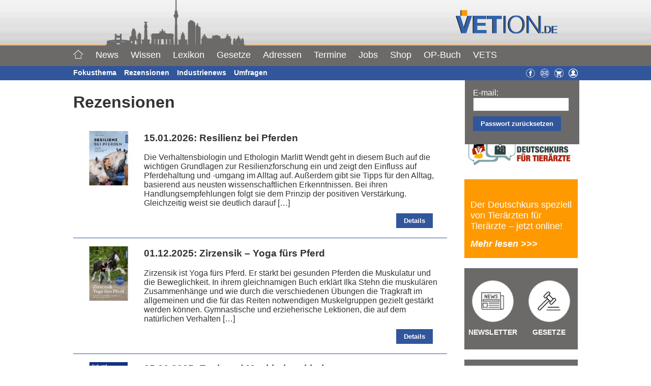

--- FILE ---
content_type: text/html; charset=UTF-8
request_url: https://www.vetion.de/rezensionen/?rcp_action=lostpassword
body_size: 15746
content:
        <!--statische Seiten mit Template Fokusthema-->
          <!DOCTYPE html >
<html xmlns="http://www.w3.org/1999/xhtml" lang="de">
<head>

<meta name="viewport" content="width=device-width, initial-scale=1">
<meta property="fb:pages" content="120521174679669" />
<meta http-equiv="Content-Type" content="text/html; charset=UTF-8" />
<title>
Rezensionen  &#8211;  Vetion.de
</title>

<!--für style.css im Hauptordner-->
<!--<link rel="stylesheet" href="" type="text/css" media="screen" />-->
<link rel="icon" href="https://www.vetion.de/wp-content/themes/agentur/img/vetion.gif" type="image/gif">
<link rel="stylesheet" href="https://www.vetion.de/wp-content/themes/agentur/css/vetion.css" type="text/css" media="screen" />
<link rel="stylesheet" href="https://www.vetion.de/wp-content/themes/agentur/scripts/aos/aos.css" />
<script type="text/javascript" src="https://ajax.googleapis.com/ajax/libs/jquery/3.2.1/jquery.min.js"></script>
<script type="text/javascript" src="https://www.vetion.de/wp-content/themes/agentur/scripts/vetion.js"></script>
<script type="text/javascript" src="https://www.vetion.de/wp-content/themes/agentur/scripts/jquery.sticky.js"></script>
<script type="text/javascript">
$(document).ready(function ($) {
    /*sticky navi*/
	$("#wrapper").sticky({ topSpacing: 0 });
    //$("#login").sticky({ topSpacing: 170 });
});
function show() {
/*now for div=login*/
$('#login').toggle();
}
</script>
<link rel="pingback" href="https://www.vetion.de/xmlrpc.php" />
<meta name='robots' content='max-image-preview:large' />
	<style>img:is([sizes="auto" i], [sizes^="auto," i]) { contain-intrinsic-size: 3000px 1500px }</style>
	<script id="cookieyes" type="text/javascript" src="https://cdn-cookieyes.com/client_data/767b277b63de9955af40bbce/script.js"></script><meta name="dlm-version" content="5.1.6"><script type="text/javascript">
/* <![CDATA[ */
window.koko_analytics = {"url":"https:\/\/www.vetion.de\/koko-analytics-collect.php","site_url":"https:\/\/www.vetion.de","post_id":281,"path":"\/rezensionen\/","method":"cookie","use_cookie":true};
/* ]]> */
</script>
<style id='classic-theme-styles-inline-css' type='text/css'>
/*! This file is auto-generated */
.wp-block-button__link{color:#fff;background-color:#32373c;border-radius:9999px;box-shadow:none;text-decoration:none;padding:calc(.667em + 2px) calc(1.333em + 2px);font-size:1.125em}.wp-block-file__button{background:#32373c;color:#fff;text-decoration:none}
</style>
<style id='qsm-quiz-style-inline-css' type='text/css'>


</style>
<style id='global-styles-inline-css' type='text/css'>
:root{--wp--preset--aspect-ratio--square: 1;--wp--preset--aspect-ratio--4-3: 4/3;--wp--preset--aspect-ratio--3-4: 3/4;--wp--preset--aspect-ratio--3-2: 3/2;--wp--preset--aspect-ratio--2-3: 2/3;--wp--preset--aspect-ratio--16-9: 16/9;--wp--preset--aspect-ratio--9-16: 9/16;--wp--preset--color--black: #000000;--wp--preset--color--cyan-bluish-gray: #abb8c3;--wp--preset--color--white: #ffffff;--wp--preset--color--pale-pink: #f78da7;--wp--preset--color--vivid-red: #cf2e2e;--wp--preset--color--luminous-vivid-orange: #ff6900;--wp--preset--color--luminous-vivid-amber: #fcb900;--wp--preset--color--light-green-cyan: #7bdcb5;--wp--preset--color--vivid-green-cyan: #00d084;--wp--preset--color--pale-cyan-blue: #8ed1fc;--wp--preset--color--vivid-cyan-blue: #0693e3;--wp--preset--color--vivid-purple: #9b51e0;--wp--preset--gradient--vivid-cyan-blue-to-vivid-purple: linear-gradient(135deg,rgba(6,147,227,1) 0%,rgb(155,81,224) 100%);--wp--preset--gradient--light-green-cyan-to-vivid-green-cyan: linear-gradient(135deg,rgb(122,220,180) 0%,rgb(0,208,130) 100%);--wp--preset--gradient--luminous-vivid-amber-to-luminous-vivid-orange: linear-gradient(135deg,rgba(252,185,0,1) 0%,rgba(255,105,0,1) 100%);--wp--preset--gradient--luminous-vivid-orange-to-vivid-red: linear-gradient(135deg,rgba(255,105,0,1) 0%,rgb(207,46,46) 100%);--wp--preset--gradient--very-light-gray-to-cyan-bluish-gray: linear-gradient(135deg,rgb(238,238,238) 0%,rgb(169,184,195) 100%);--wp--preset--gradient--cool-to-warm-spectrum: linear-gradient(135deg,rgb(74,234,220) 0%,rgb(151,120,209) 20%,rgb(207,42,186) 40%,rgb(238,44,130) 60%,rgb(251,105,98) 80%,rgb(254,248,76) 100%);--wp--preset--gradient--blush-light-purple: linear-gradient(135deg,rgb(255,206,236) 0%,rgb(152,150,240) 100%);--wp--preset--gradient--blush-bordeaux: linear-gradient(135deg,rgb(254,205,165) 0%,rgb(254,45,45) 50%,rgb(107,0,62) 100%);--wp--preset--gradient--luminous-dusk: linear-gradient(135deg,rgb(255,203,112) 0%,rgb(199,81,192) 50%,rgb(65,88,208) 100%);--wp--preset--gradient--pale-ocean: linear-gradient(135deg,rgb(255,245,203) 0%,rgb(182,227,212) 50%,rgb(51,167,181) 100%);--wp--preset--gradient--electric-grass: linear-gradient(135deg,rgb(202,248,128) 0%,rgb(113,206,126) 100%);--wp--preset--gradient--midnight: linear-gradient(135deg,rgb(2,3,129) 0%,rgb(40,116,252) 100%);--wp--preset--font-size--small: 13px;--wp--preset--font-size--medium: 20px;--wp--preset--font-size--large: 36px;--wp--preset--font-size--x-large: 42px;--wp--preset--spacing--20: 0.44rem;--wp--preset--spacing--30: 0.67rem;--wp--preset--spacing--40: 1rem;--wp--preset--spacing--50: 1.5rem;--wp--preset--spacing--60: 2.25rem;--wp--preset--spacing--70: 3.38rem;--wp--preset--spacing--80: 5.06rem;--wp--preset--shadow--natural: 6px 6px 9px rgba(0, 0, 0, 0.2);--wp--preset--shadow--deep: 12px 12px 50px rgba(0, 0, 0, 0.4);--wp--preset--shadow--sharp: 6px 6px 0px rgba(0, 0, 0, 0.2);--wp--preset--shadow--outlined: 6px 6px 0px -3px rgba(255, 255, 255, 1), 6px 6px rgba(0, 0, 0, 1);--wp--preset--shadow--crisp: 6px 6px 0px rgba(0, 0, 0, 1);}:where(.is-layout-flex){gap: 0.5em;}:where(.is-layout-grid){gap: 0.5em;}body .is-layout-flex{display: flex;}.is-layout-flex{flex-wrap: wrap;align-items: center;}.is-layout-flex > :is(*, div){margin: 0;}body .is-layout-grid{display: grid;}.is-layout-grid > :is(*, div){margin: 0;}:where(.wp-block-columns.is-layout-flex){gap: 2em;}:where(.wp-block-columns.is-layout-grid){gap: 2em;}:where(.wp-block-post-template.is-layout-flex){gap: 1.25em;}:where(.wp-block-post-template.is-layout-grid){gap: 1.25em;}.has-black-color{color: var(--wp--preset--color--black) !important;}.has-cyan-bluish-gray-color{color: var(--wp--preset--color--cyan-bluish-gray) !important;}.has-white-color{color: var(--wp--preset--color--white) !important;}.has-pale-pink-color{color: var(--wp--preset--color--pale-pink) !important;}.has-vivid-red-color{color: var(--wp--preset--color--vivid-red) !important;}.has-luminous-vivid-orange-color{color: var(--wp--preset--color--luminous-vivid-orange) !important;}.has-luminous-vivid-amber-color{color: var(--wp--preset--color--luminous-vivid-amber) !important;}.has-light-green-cyan-color{color: var(--wp--preset--color--light-green-cyan) !important;}.has-vivid-green-cyan-color{color: var(--wp--preset--color--vivid-green-cyan) !important;}.has-pale-cyan-blue-color{color: var(--wp--preset--color--pale-cyan-blue) !important;}.has-vivid-cyan-blue-color{color: var(--wp--preset--color--vivid-cyan-blue) !important;}.has-vivid-purple-color{color: var(--wp--preset--color--vivid-purple) !important;}.has-black-background-color{background-color: var(--wp--preset--color--black) !important;}.has-cyan-bluish-gray-background-color{background-color: var(--wp--preset--color--cyan-bluish-gray) !important;}.has-white-background-color{background-color: var(--wp--preset--color--white) !important;}.has-pale-pink-background-color{background-color: var(--wp--preset--color--pale-pink) !important;}.has-vivid-red-background-color{background-color: var(--wp--preset--color--vivid-red) !important;}.has-luminous-vivid-orange-background-color{background-color: var(--wp--preset--color--luminous-vivid-orange) !important;}.has-luminous-vivid-amber-background-color{background-color: var(--wp--preset--color--luminous-vivid-amber) !important;}.has-light-green-cyan-background-color{background-color: var(--wp--preset--color--light-green-cyan) !important;}.has-vivid-green-cyan-background-color{background-color: var(--wp--preset--color--vivid-green-cyan) !important;}.has-pale-cyan-blue-background-color{background-color: var(--wp--preset--color--pale-cyan-blue) !important;}.has-vivid-cyan-blue-background-color{background-color: var(--wp--preset--color--vivid-cyan-blue) !important;}.has-vivid-purple-background-color{background-color: var(--wp--preset--color--vivid-purple) !important;}.has-black-border-color{border-color: var(--wp--preset--color--black) !important;}.has-cyan-bluish-gray-border-color{border-color: var(--wp--preset--color--cyan-bluish-gray) !important;}.has-white-border-color{border-color: var(--wp--preset--color--white) !important;}.has-pale-pink-border-color{border-color: var(--wp--preset--color--pale-pink) !important;}.has-vivid-red-border-color{border-color: var(--wp--preset--color--vivid-red) !important;}.has-luminous-vivid-orange-border-color{border-color: var(--wp--preset--color--luminous-vivid-orange) !important;}.has-luminous-vivid-amber-border-color{border-color: var(--wp--preset--color--luminous-vivid-amber) !important;}.has-light-green-cyan-border-color{border-color: var(--wp--preset--color--light-green-cyan) !important;}.has-vivid-green-cyan-border-color{border-color: var(--wp--preset--color--vivid-green-cyan) !important;}.has-pale-cyan-blue-border-color{border-color: var(--wp--preset--color--pale-cyan-blue) !important;}.has-vivid-cyan-blue-border-color{border-color: var(--wp--preset--color--vivid-cyan-blue) !important;}.has-vivid-purple-border-color{border-color: var(--wp--preset--color--vivid-purple) !important;}.has-vivid-cyan-blue-to-vivid-purple-gradient-background{background: var(--wp--preset--gradient--vivid-cyan-blue-to-vivid-purple) !important;}.has-light-green-cyan-to-vivid-green-cyan-gradient-background{background: var(--wp--preset--gradient--light-green-cyan-to-vivid-green-cyan) !important;}.has-luminous-vivid-amber-to-luminous-vivid-orange-gradient-background{background: var(--wp--preset--gradient--luminous-vivid-amber-to-luminous-vivid-orange) !important;}.has-luminous-vivid-orange-to-vivid-red-gradient-background{background: var(--wp--preset--gradient--luminous-vivid-orange-to-vivid-red) !important;}.has-very-light-gray-to-cyan-bluish-gray-gradient-background{background: var(--wp--preset--gradient--very-light-gray-to-cyan-bluish-gray) !important;}.has-cool-to-warm-spectrum-gradient-background{background: var(--wp--preset--gradient--cool-to-warm-spectrum) !important;}.has-blush-light-purple-gradient-background{background: var(--wp--preset--gradient--blush-light-purple) !important;}.has-blush-bordeaux-gradient-background{background: var(--wp--preset--gradient--blush-bordeaux) !important;}.has-luminous-dusk-gradient-background{background: var(--wp--preset--gradient--luminous-dusk) !important;}.has-pale-ocean-gradient-background{background: var(--wp--preset--gradient--pale-ocean) !important;}.has-electric-grass-gradient-background{background: var(--wp--preset--gradient--electric-grass) !important;}.has-midnight-gradient-background{background: var(--wp--preset--gradient--midnight) !important;}.has-small-font-size{font-size: var(--wp--preset--font-size--small) !important;}.has-medium-font-size{font-size: var(--wp--preset--font-size--medium) !important;}.has-large-font-size{font-size: var(--wp--preset--font-size--large) !important;}.has-x-large-font-size{font-size: var(--wp--preset--font-size--x-large) !important;}
:where(.wp-block-post-template.is-layout-flex){gap: 1.25em;}:where(.wp-block-post-template.is-layout-grid){gap: 1.25em;}
:where(.wp-block-columns.is-layout-flex){gap: 2em;}:where(.wp-block-columns.is-layout-grid){gap: 2em;}
:root :where(.wp-block-pullquote){font-size: 1.5em;line-height: 1.6;}
</style>
<style id='woocommerce-inline-inline-css' type='text/css'>
.woocommerce form .form-row .required { visibility: visible; }
</style>
<link rel='stylesheet' id='wpo_min-header-0-css' href='https://www.vetion.de/wp-content/cache/wpo-minify/1768407033/assets/wpo-minify-header-2d0c9672.min.css' type='text/css' media='all' />
<link rel='stylesheet' id='wpo_min-header-1-css' href='https://www.vetion.de/wp-content/cache/wpo-minify/1768407033/assets/wpo-minify-header-eecf1418.min.css' type='text/css' media='only screen and (max-width: 768px)' />
<link rel='stylesheet' id='wpo_min-header-2-css' href='https://www.vetion.de/wp-content/cache/wpo-minify/1768407033/assets/wpo-minify-header-4165930d.min.css' type='text/css' media='all' />
<script type="text/javascript" src="https://www.vetion.de/wp-includes/js/jquery/jquery.min.js" id="jquery-core-js"></script>
<script type="text/javascript" src="https://www.vetion.de/wp-includes/js/jquery/jquery-migrate.min.js" id="jquery-migrate-js"></script>
<script type="text/javascript" src="https://www.vetion.de/wp-includes/js/jquery/ui/core.min.js" id="jquery-ui-core-js"></script>
<script type="text/javascript" src="https://www.vetion.de/wp-includes/js/jquery/ui/mouse.min.js" id="jquery-ui-mouse-js"></script>
<script type="text/javascript" src="https://www.vetion.de/wp-includes/js/jquery/ui/sortable.min.js" id="jquery-ui-sortable-js"></script>
<script type="text/javascript" src="https://www.vetion.de/wp-includes/js/jquery/ui/datepicker.min.js" id="jquery-ui-datepicker-js"></script>
<script type="text/javascript" id="jquery-ui-datepicker-js-after">
/* <![CDATA[ */
jQuery(function(jQuery){jQuery.datepicker.setDefaults({"closeText":"Schlie\u00dfen","currentText":"Heute","monthNames":["Januar","Februar","M\u00e4rz","April","Mai","Juni","Juli","August","September","Oktober","November","Dezember"],"monthNamesShort":["Jan.","Feb.","M\u00e4rz","Apr.","Mai","Juni","Juli","Aug.","Sep.","Okt.","Nov.","Dez."],"nextText":"Weiter","prevText":"Zur\u00fcck","dayNames":["Sonntag","Montag","Dienstag","Mittwoch","Donnerstag","Freitag","Samstag"],"dayNamesShort":["So.","Mo.","Di.","Mi.","Do.","Fr.","Sa."],"dayNamesMin":["S","M","D","M","D","F","S"],"dateFormat":"d. MM yy","firstDay":1,"isRTL":false});});
/* ]]> */
</script>
<script type="text/javascript" src="https://www.vetion.de/wp-includes/js/jquery/ui/resizable.min.js" id="jquery-ui-resizable-js"></script>
<script type="text/javascript" src="https://www.vetion.de/wp-includes/js/jquery/ui/draggable.min.js" id="jquery-ui-draggable-js"></script>
<script type="text/javascript" src="https://www.vetion.de/wp-includes/js/jquery/ui/controlgroup.min.js" id="jquery-ui-controlgroup-js"></script>
<script type="text/javascript" src="https://www.vetion.de/wp-includes/js/jquery/ui/checkboxradio.min.js" id="jquery-ui-checkboxradio-js"></script>
<script type="text/javascript" src="https://www.vetion.de/wp-includes/js/jquery/ui/button.min.js" id="jquery-ui-button-js"></script>
<script type="text/javascript" src="https://www.vetion.de/wp-includes/js/jquery/ui/dialog.min.js" id="jquery-ui-dialog-js"></script>
<script type="text/javascript" id="events-manager-js-extra">
/* <![CDATA[ */
var EM = {"ajaxurl":"https:\/\/www.vetion.de\/wp-admin\/admin-ajax.php","locationajaxurl":"https:\/\/www.vetion.de\/wp-admin\/admin-ajax.php?action=locations_search","firstDay":"1","locale":"de","dateFormat":"yy-mm-dd","ui_css":"https:\/\/www.vetion.de\/wp-content\/plugins\/events-manager\/includes\/css\/jquery-ui\/build.min.css","show24hours":"1","is_ssl":"1","autocomplete_limit":"10","calendar":{"breakpoints":{"small":560,"medium":908,"large":false},"month_format":"M Y"},"phone":"","datepicker":{"format":"Y-m-d","locale":"de"},"search":{"breakpoints":{"small":650,"medium":850,"full":false}},"url":"https:\/\/www.vetion.de\/wp-content\/plugins\/events-manager","assets":{"input.em-uploader":{"js":{"em-uploader":{"url":"https:\/\/www.vetion.de\/wp-content\/plugins\/events-manager\/includes\/js\/em-uploader.js?v=7.2.3.1","event":"em_uploader_ready"}}},".em-event-editor":{"js":{"event-editor":{"url":"https:\/\/www.vetion.de\/wp-content\/plugins\/events-manager\/includes\/js\/events-manager-event-editor.js?v=7.2.3.1","event":"em_event_editor_ready"}},"css":{"event-editor":"https:\/\/www.vetion.de\/wp-content\/plugins\/events-manager\/includes\/css\/events-manager-event-editor.min.css?v=7.2.3.1"}},".em-recurrence-sets, .em-timezone":{"js":{"luxon":{"url":"luxon\/luxon.js?v=7.2.3.1","event":"em_luxon_ready"}}},".em-booking-form, #em-booking-form, .em-booking-recurring, .em-event-booking-form":{"js":{"em-bookings":{"url":"https:\/\/www.vetion.de\/wp-content\/plugins\/events-manager\/includes\/js\/bookingsform.js?v=7.2.3.1","event":"em_booking_form_js_loaded"}}},"#em-opt-archetypes":{"js":{"archetypes":"https:\/\/www.vetion.de\/wp-content\/plugins\/events-manager\/includes\/js\/admin-archetype-editor.js?v=7.2.3.1","archetypes_ms":"https:\/\/www.vetion.de\/wp-content\/plugins\/events-manager\/includes\/js\/admin-archetypes.js?v=7.2.3.1","qs":"qs\/qs.js?v=7.2.3.1"}}},"cached":"1","bookingInProgress":"Bitte warte, w\u00e4hrend die Buchung abgeschickt wird.","tickets_save":"Ticket speichern","bookingajaxurl":"https:\/\/www.vetion.de\/wp-admin\/admin-ajax.php","bookings_export_save":"Buchungen exportieren","bookings_settings_save":"Einstellungen speichern","booking_delete":"Bist du dir sicher, dass du es l\u00f6schen m\u00f6chtest?","booking_offset":"30","bookings":{"submit_button":{"text":{"default":"Buchung abschicken","free":"Buchung abschicken","payment":"Buchung abschicken - %s","processing":"Verarbeitung \u2026"}},"update_listener":""},"bb_full":"Ausverkauft","bb_book":"Jetzt buchen","bb_booking":"Buche ...","bb_booked":"Buchung Abgesendet","bb_error":"Buchung Fehler. Nochmal versuchen?","bb_cancel":"Stornieren","bb_canceling":"Stornieren ...","bb_cancelled":"Abgesagt","bb_cancel_error":"Stornierung Fehler. Nochmal versuchen?","txt_search":"Suche","txt_searching":"Suche...","txt_loading":"Wird geladen\u00a0\u2026","event_detach_warning":"Bist du sicher, dass du diese sich wiederholende Veranstaltung herausl\u00f6sen willst? Wenn du dies tun, verlierst du alle Buchungsinformationen und die alten wiederkehrenden Veranstaltung werden gel\u00f6scht.","delete_recurrence_warning":"Bist du sicher, dass du alle Wiederholungen dieser Veranstaltung l\u00f6schen willst? Alle Veranstaltungen werden in den Papierkorb verschoben.","disable_bookings_warning":"Bist du sicher, dass du Buchungen deaktivieren willst? Wenn du das tust und speicherst, wirst du alle bisherigen Buchungen verlieren. Wenn du nur weitere Buchungen verhindern willst, reduziere die Anzahl der verf\u00fcgbaren Pl\u00e4tze auf die Anzahl der bisherigen Buchungen.","booking_warning_cancel":"Bist du sicher, dass du deine Buchung stornieren willst?"};
/* ]]> */
</script>
<script type="text/javascript" src="https://www.vetion.de/wp-content/plugins/events-manager/includes/js/events-manager.js" id="events-manager-js"></script>
<script type="text/javascript" src="https://www.vetion.de/wp-content/plugins/events-manager/includes/external/flatpickr/l10n/de.js" id="em-flatpickr-localization-js"></script>
<script type="text/javascript" id="track-the-click-js-extra">
/* <![CDATA[ */
var ajax_var = {"nonce":"c5cb7239e2"};
var ttc_data = {"proBeacon":""};
/* ]]> */
</script>
<script type="text/javascript" src="https://www.vetion.de/wp-content/plugins/track-the-click/public/js/track-the-click-public.js" id="track-the-click-js" data-noptimize="true" data-no-optimize="1"></script>
<script type="text/javascript" id="track-the-click-js-after" data-noptimize="true" data-no-optimize="1">
/* <![CDATA[ */
function getHomeURL() {return "https://www.vetion.de";}
function getPostID() {return 281;}
function showClickCounts() {return false;}
/* ]]> */
</script>
<script type="text/javascript" src="https://www.vetion.de/wp-content/plugins/wonderplugin-slider/engine/wonderpluginsliderskins.js" id="wonderplugin-slider-skins-script-js"></script>
<script type="text/javascript" src="https://www.vetion.de/wp-content/plugins/wonderplugin-slider/engine/wonderpluginslider.js" id="wonderplugin-slider-script-js"></script>
<script type="text/javascript" src="https://www.vetion.de/wp-content/plugins/woocommerce/assets/js/jquery-blockui/jquery.blockUI.min.js" id="wc-jquery-blockui-js" defer="defer" data-wp-strategy="defer"></script>
<script type="text/javascript" id="wc-add-to-cart-js-extra">
/* <![CDATA[ */
var wc_add_to_cart_params = {"ajax_url":"\/wp-admin\/admin-ajax.php","wc_ajax_url":"\/?wc-ajax=%%endpoint%%","i18n_view_cart":"Warenkorb anzeigen","cart_url":"https:\/\/www.vetion.de\/warenkorb\/","is_cart":"","cart_redirect_after_add":"no"};
/* ]]> */
</script>
<script type="text/javascript" src="https://www.vetion.de/wp-content/plugins/woocommerce/assets/js/frontend/add-to-cart.min.js" id="wc-add-to-cart-js" defer="defer" data-wp-strategy="defer"></script>
<script type="text/javascript" src="https://www.vetion.de/wp-content/plugins/woocommerce/assets/js/js-cookie/js.cookie.min.js" id="wc-js-cookie-js" defer="defer" data-wp-strategy="defer"></script>
<script type="text/javascript" id="woocommerce-js-extra">
/* <![CDATA[ */
var woocommerce_params = {"ajax_url":"\/wp-admin\/admin-ajax.php","wc_ajax_url":"\/?wc-ajax=%%endpoint%%","i18n_password_show":"Passwort anzeigen","i18n_password_hide":"Passwort ausblenden"};
/* ]]> */
</script>
<script type="text/javascript" src="https://www.vetion.de/wp-content/plugins/woocommerce/assets/js/frontend/woocommerce.min.js" id="woocommerce-js" defer="defer" data-wp-strategy="defer"></script>
<script type="text/javascript" id="search-filter-plugin-build-js-extra">
/* <![CDATA[ */
var SF_LDATA = {"ajax_url":"https:\/\/www.vetion.de\/wp-admin\/admin-ajax.php","home_url":"https:\/\/www.vetion.de\/","extensions":[]};
/* ]]> */
</script>
<script type="text/javascript" src="https://www.vetion.de/wp-content/plugins/search-filter-pro/public/assets/js/search-filter-build.min.js" id="search-filter-plugin-build-js"></script>
<script type="text/javascript" src="https://www.vetion.de/wp-content/plugins/search-filter-pro/public/assets/js/chosen.jquery.min.js" id="search-filter-plugin-chosen-js"></script>
<script type="text/javascript" id="foobox-free-min-js-before">
/* <![CDATA[ */
/* Run FooBox FREE (v2.7.35) */
var FOOBOX = window.FOOBOX = {
	ready: true,
	disableOthers: false,
	o: {wordpress: { enabled: true }, countMessage:'image %index of %total', captions: { dataTitle: ["captionTitle","title"], dataDesc: ["captionDesc","description"] }, rel: '', excludes:'.fbx-link,.nofoobox,.nolightbox,a[href*="pinterest.com/pin/create/button/"]', affiliate : { enabled: false }},
	selectors: [
		".foogallery-container.foogallery-lightbox-foobox", ".foogallery-container.foogallery-lightbox-foobox-free", ".gallery", ".wp-block-gallery", ".wp-caption", ".wp-block-image", "a:has(img[class*=wp-image-])", ".foobox"
	],
	pre: function( $ ){
		// Custom JavaScript (Pre)
		
	},
	post: function( $ ){
		// Custom JavaScript (Post)
		
		// Custom Captions Code
		
	},
	custom: function( $ ){
		// Custom Extra JS
		
	}
};
/* ]]> */
</script>
<script type="text/javascript" src="https://www.vetion.de/wp-content/plugins/foobox-image-lightbox/free/js/foobox.free.min.js" id="foobox-free-min-js"></script>
<script type="text/javascript" src="https://www.vetion.de/wp-content/plugins/timed-content/js/timed-content.js" id="timed-content_js-js"></script>
<link rel="https://api.w.org/" href="https://www.vetion.de/wp-json/" /><link rel="alternate" title="JSON" type="application/json" href="https://www.vetion.de/wp-json/wp/v2/pages/281" /><link rel="EditURI" type="application/rsd+xml" title="RSD" href="https://www.vetion.de/xmlrpc.php?rsd" />
<meta name="generator" content="WordPress 6.8.3" />
<meta name="generator" content="WooCommerce 10.4.3" />
<link rel='shortlink' href='https://www.vetion.de/?p=281' />
<link rel="alternate" title="oEmbed (JSON)" type="application/json+oembed" href="https://www.vetion.de/wp-json/oembed/1.0/embed?url=https%3A%2F%2Fwww.vetion.de%2Frezensionen%2F" />
<link rel="alternate" title="oEmbed (XML)" type="text/xml+oembed" href="https://www.vetion.de/wp-json/oembed/1.0/embed?url=https%3A%2F%2Fwww.vetion.de%2Frezensionen%2F&#038;format=xml" />

<!-- This site is using AdRotate v5.17.2 to display their advertisements - https://ajdg.solutions/ -->
<!-- AdRotate CSS -->
<style type="text/css" media="screen">
	.g { margin:0px; padding:0px; overflow:hidden; line-height:1; zoom:1; }
	.g img { height:auto; }
	.g-col { position:relative; float:left; }
	.g-col:first-child { margin-left: 0; }
	.g-col:last-child { margin-right: 0; }
	.g-1 { margin:0px;  width:100%; max-width:730px; height:100%; max-height:92px; }
	.g-2 { margin:0px;  width:100%; max-width:162px; height:100%; max-height:602px; }
	@media only screen and (max-width: 480px) {
		.g-col, .g-dyn, .g-single { width:100%; margin-left:0; margin-right:0; }
	}
</style>
<!-- /AdRotate CSS -->

	<noscript><style>.woocommerce-product-gallery{ opacity: 1 !important; }</style></noscript>
	
<!-- Global site tag (gtag.js) - Google Analytics -->
<script async src="https://www.googletagmanager.com/gtag/js?id=UA-20841443-1"></script>
<script>
  window.dataLayer = window.dataLayer || [];
  function gtag(){dataLayer.push(arguments);}
  gtag('js', new Date());

  gtag('config', 'UA-20841443-1', { 'anonymize_ip': true });
</script>
</head>
<body>
<!--Scrollbutton-->
<button onclick="topFunction()" id="scrollBtn" title="Go to top"><img src="https://www.vetion.de/wp-content/themes/agentur/img/arrow-up-white.svg" style="width: 20px;height:20px;" alt=""></button>
<!--Headerbild-->
<div id="wrapper" class="z99">
<div class="clearfix" id="header_img_wrapper" style="height: 90px;">
	<div class="sl_header_innen">
  		<div id="header_img"><img id="header_stadt" src="https://www.vetion.de/wp-content/themes/agentur/img/header_stadt.png" style="height: 90px;"></div>
   		<div id="sl_header">
    		<div id="sl_header-logo" style="width: 240px; top: 20px;">
				<a href="/"><img src="https://www.vetion.de/wp-content/themes/agentur/img/logo_vetion.png" class="header-image" alt="Vetion.de"> </a>
   			</div>
   		</div>
	</div>
</div>


<!--Menü mobil-->
<div id="mobil-hauptnavigation-wrapper">
<div id="menu2r" class="mobil-symbole">
<ul><li><a href="https://www.facebook.com/Vetion" target="_blank" title="Facebook"><img src="https://www.daten.vetion.de/images/gesamt/facebook.png" width="18" height="18" alt="Facebook"></a></li><li><a href="/kontakt/" title="Kontakt"><img src="https://www.daten.vetion.de/images/gesamt/kontakt.png" width="18" height="18" alt="Kontakt"></a></li><li><img class="pointer" src="https://www.vetion.de/wp-content/themes/agentur/img/menu_user.png" width="18" height="18" alt="User" onclick="show()"></a></li></ul>
</div>
<div id="mobil-hauptnavigation-button" onclick="$('#mobil-hauptnavigation').toggle();">Menü ≡</div>
<nav class="hide" role="navigation" id="mobil-hauptnavigation">
<ul id="menu-menue-mobil" class="menu"><li id="menu-item-297" class="menu-item menu-item-type-custom menu-item-object-custom menu-item-297"><a href="/">Home</a></li>
<li id="menu-item-300" class="menu-item menu-item-type-custom menu-item-object-custom menu-item-has-children menu-item-300"><a href="/news/">News +</a>
<ul class="sub-menu">
	<li id="menu-item-299" class="menu-item menu-item-type-post_type menu-item-object-page menu-item-299"><a href="https://www.vetion.de/news/">News</a></li>
	<li id="menu-item-295" class="menu-item menu-item-type-post_type menu-item-object-page menu-item-295"><a href="https://www.vetion.de/inside-news/">Rückblicke</a></li>
</ul>
</li>
<li id="menu-item-298" class="menu-item menu-item-type-custom menu-item-object-custom current-menu-ancestor current-menu-parent menu-item-has-children menu-item-298"><a href="/fokusthema/">Wissen +</a>
<ul class="sub-menu">
	<li id="menu-item-294" class="menu-item menu-item-type-post_type menu-item-object-page menu-item-294"><a href="https://www.vetion.de/fokusthema/">Fokusthema</a></li>
	<li id="menu-item-292" class="menu-item menu-item-type-post_type menu-item-object-page current-menu-item page_item page-item-281 current_page_item menu-item-292"><a href="https://www.vetion.de/rezensionen/" aria-current="page">Rezensionen</a></li>
	<li id="menu-item-641" class="menu-item menu-item-type-post_type menu-item-object-page menu-item-641"><a href="https://www.vetion.de/umfrage/">Umfragen</a></li>
</ul>
</li>
<li id="menu-item-642" class="menu-item menu-item-type-post_type menu-item-object-page menu-item-642"><a href="https://www.vetion.de/lexikon/">Lexikon</a></li>
<li id="menu-item-40326" class="menu-item menu-item-type-post_type menu-item-object-page menu-item-40326"><a href="https://www.vetion.de/gesetze-2023/">Gesetze</a></li>
<li id="menu-item-40327" class="menu-item menu-item-type-post_type menu-item-object-page menu-item-40327"><a href="https://www.vetion.de/adressen/">Adressen</a></li>
<li id="menu-item-645" class="menu-item menu-item-type-post_type menu-item-object-page menu-item-has-children menu-item-645"><a href="https://www.vetion.de/termine/">Termine +</a>
<ul class="sub-menu">
	<li id="menu-item-6222" class="menu-item menu-item-type-post_type menu-item-object-page menu-item-6222"><a href="https://www.vetion.de/termine/online-fortbildungen/">Online-Fortbildungen</a></li>
	<li id="menu-item-646" class="menu-item menu-item-type-post_type menu-item-object-page menu-item-646"><a href="https://www.vetion.de/termine/">Termine</a></li>
	<li id="menu-item-647" class="menu-item menu-item-type-post_type menu-item-object-page menu-item-647"><a href="https://www.vetion.de/termine/termin-eintragen/">Termin eintragen</a></li>
	<li id="menu-item-648" class="menu-item menu-item-type-custom menu-item-object-custom menu-item-648"><a target="_blank" href="/wp-content/uploads/downloads/Mediadaten_Pakete_Vetion-2019.pdf">Preise</a></li>
</ul>
</li>
<li id="menu-item-649" class="menu-item menu-item-type-post_type menu-item-object-page menu-item-has-children menu-item-649"><a href="https://www.vetion.de/jobs/">Jobs</a>
<ul class="sub-menu">
	<li id="menu-item-650" class="menu-item menu-item-type-post_type menu-item-object-page menu-item-650"><a href="https://www.vetion.de/jobs/">Angebote</a></li>
	<li id="menu-item-651" class="menu-item menu-item-type-custom menu-item-object-custom menu-item-651"><a href="/jobs/?s_id=g&#038;rubrik=0102">Gesuche</a></li>
	<li id="menu-item-652" class="menu-item menu-item-type-post_type menu-item-object-page menu-item-652"><a href="https://www.vetion.de/jobs/anzeigen-aufgeben/">Anzeigen aufgeben</a></li>
	<li id="menu-item-653" class="menu-item menu-item-type-custom menu-item-object-custom menu-item-653"><a target="_blank" href="https://www.daten.vetion.de/jobs/mailabo.cfm">Anzeigenabo</a></li>
</ul>
</li>
<li id="menu-item-40329" class="menu-item menu-item-type-post_type menu-item-object-page menu-item-40329"><a href="https://www.vetion.de/shop/">Shop</a></li>
<li id="menu-item-655" class="menu-item menu-item-type-post_type menu-item-object-page menu-item-has-children menu-item-655"><a href="https://www.vetion.de/vets/">VETS +</a>
<ul class="sub-menu">
	<li id="menu-item-293" class="menu-item menu-item-type-post_type menu-item-object-page menu-item-293"><a href="https://www.vetion.de/industrienews/">Industrienews</a></li>
	<li id="menu-item-937" class="menu-item menu-item-type-post_type menu-item-object-page menu-item-937"><a href="https://www.vetion.de/vets/schon-gehoert/">Schon gehört?</a></li>
	<li id="menu-item-4879" class="menu-item menu-item-type-post_type menu-item-object-page menu-item-4879"><a href="https://www.vetion.de/vets/berufsrelevantes/">Berufsrelevantes</a></li>
	<li id="menu-item-2421" class="menu-item menu-item-type-post_type menu-item-object-page menu-item-2421"><a href="https://www.vetion.de/vets/op-buch1/">OP-Buch</a></li>
	<li id="menu-item-40330" class="menu-item menu-item-type-post_type menu-item-object-page menu-item-40330"><a href="https://www.vetion.de/vets/weggefaehrten/">Weggefährten</a></li>
</ul>
</li>
</ul></nav>
</div>
<!--Menü normal-->
<div id="hauptnavigation-wrapper">
<nav role="navigation" id="hauptnavigation">
<div class="container clearfix">
<ul id="menu-hauptmenue" class="menu"><li id="menu-item-38688" class="menu-item menu-item-type-custom menu-item-object-custom menu-item-38688"><a href="/"><img src="/wp-content/themes/agentur/img/home.png"></a></li>
<li id="menu-item-38677" class="menu-item menu-item-type-post_type menu-item-object-page menu-item-38677"><a href="https://www.vetion.de/news/">News</a></li>
<li id="menu-item-38679" class="menu-item menu-item-type-post_type menu-item-object-page menu-item-38679"><a href="https://www.vetion.de/fokusthema/">Wissen</a></li>
<li id="menu-item-38680" class="menu-item menu-item-type-post_type menu-item-object-page menu-item-38680"><a href="https://www.vetion.de/lexikon/">Lexikon</a></li>
<li id="menu-item-40325" class="menu-item menu-item-type-post_type menu-item-object-page menu-item-40325"><a href="https://www.vetion.de/gesetze-2023/">Gesetze</a></li>
<li id="menu-item-39409" class="menu-item menu-item-type-post_type menu-item-object-page menu-item-39409"><a href="https://www.vetion.de/adressen/">Adressen</a></li>
<li id="menu-item-38683" class="menu-item menu-item-type-custom menu-item-object-custom menu-item-38683"><a href="https://www.vetion.de/termine/online-fortbildungen/">Termine</a></li>
<li id="menu-item-38684" class="menu-item menu-item-type-post_type menu-item-object-page menu-item-38684"><a href="https://www.vetion.de/jobs/">Jobs</a></li>
<li id="menu-item-38685" class="menu-item menu-item-type-post_type menu-item-object-page menu-item-38685"><a href="https://www.vetion.de/shop/">Shop</a></li>
<li id="menu-item-38686" class="menu-item menu-item-type-post_type menu-item-object-page menu-item-38686"><a href="https://www.vetion.de/vets/op-buch1/">OP-Buch</a></li>
<li id="menu-item-38687" class="menu-item menu-item-type-post_type menu-item-object-page menu-item-38687"><a href="https://www.vetion.de/vets/">VETS</a></li>
</ul></div>
</nav>
</div>
<!--Untermenü-->
<div class="sl_color_blue" id="navitop1a"><div id="blaumenue-wrapper" class="sl_color_blue"><div id="wrap-margin" style="overflow: unset;"><div class="clearfix"><div id="navitopM2"><div class="container p16"><div><div id="menu2" class="z99 relative">
 

<div class="menueblau">
<ul id="menu-menue-wissen" class="menu"><li id="menu-item-288" class="menu-item menu-item-type-post_type menu-item-object-page menu-item-288"><a href="https://www.vetion.de/fokusthema/">Fokusthema</a></li>
<li id="menu-item-286" class="menu-item menu-item-type-post_type menu-item-object-page current-menu-item page_item page-item-281 current_page_item menu-item-286"><a href="https://www.vetion.de/rezensionen/" aria-current="page">Rezensionen</a></li>
<li id="menu-item-287" class="menu-item menu-item-type-post_type menu-item-object-page menu-item-287"><a href="https://www.vetion.de/industrienews/">Industrienews</a></li>
<li id="menu-item-468" class="menu-item menu-item-type-post_type menu-item-object-page menu-item-468"><a href="https://www.vetion.de/umfrage/">Umfragen</a></li>
</ul></div>


      
        
<div id="menu2r">
<ul><li><a href="https://www.facebook.com/Vetion" target="_blank" title="Facebook"><img src="/wp-content/uploads/facebook.png" width="18" height="18" alt="Facebook"></a></li><li><a href="/kontakt/" title="Kontakt"><img src="/wp-content/uploads/kontakt.png" width="18" height="18" alt="Kontakt"></a></li><li><a href="/warenkorb/" title="Warenkorb"><img src="/wp-content/uploads/warenkorb.png" width="18" height="18" alt="Kontakt"></a></li><li><img class="pointer" src="https://www.vetion.de/wp-content/themes/agentur/img/menu_user.png" width="18" height="18" alt="User" onclick="show()"></a></li></ul>
</div></div></div></div></div></div></div></div></div>


<div id="login" class="z199">

    
    <form id="rcp_lostpassword_form" class="rcp_form" method="POST" action="/rezensionen/?rcp_action=lostpassword">

        
        <fieldset class="rcp_lostpassword_data">
            <p>
                <label for="rcp_user_login">E-mail:</label>
                <input name="rcp_user_login" id="rcp_user_login" class="required" type="text"/>
            </p>
                        <p>
                <input type="hidden" name="rcp_action" value="lostpassword"/>
                <input type="hidden" name="rcp_redirect" value="https://www.vetion.de/rezensionen/"/>
                <input type="hidden" name="rcp_lostpassword_nonce" value="bc2e304e11"/>
                <input id="rcp_lostpassword_submit" class="rcp-button" type="submit" value="Passwort zurücksetzen"/>
            </p>
                    </fieldset>

        
    </form>
</div>




<!--Menü-->
<!--Menü2 nur auf Seite ACF Blocks-->
<!--Menü2-->
</div>



<script>
$( ".menu-item-has-children > a:first-child" ).click(function() {
  console.log("jjj");
  //$(this).children().hide();
  //jQuery(this).children(".sub-menu").hide();
  //$(this).find('.sub-menu').hide();
 // $(this).find('ul.sub-menu').hide();
  $(this).next().toggle();
  //$(this).hide();
  //temp.hide();
  return false;
});
</script>
<script type="text/javascript">
function winopen(i){
	window.open([i], 'New','width=800,height=700,toolbar=no,titelbar=no,menubar=no,locationbar=no,directories=no,status=no,resizable=yes,scrollbars=yes,copyhistory=no')
}
$(document).ready(function ($) {
   
    /*sticky navi*/
    Wheight = $('#wrapper').height();
	$("#fokusnavi").sticky({ topSpacing: Wheight });

});
</script>
<div id="inhalt">
	<div class="container clearfix">
                	
       		<div class="col100 p16"><h1>Rezensionen</h1></div>
       		<div class="col75 left" id="linke_seite">
            	
        		<div class="col100 p16">
        			<div class="entry">
        				<style>
.vets-news-wrapper img {height:auto;}
</style>
<div class="vets-news-wrapper"><div class="col100 clearfix borderbot"><div class="col20 p16" style="margin-top:16px;"><a href="https://www.vetion.de/resilienz-bei-pferden/" title="Resilienz bei Pferden"><img width="150" height="150" src="https://www.vetion.de/wp-content/uploads/2026-01-pferd-resilienz-k-150x150.webp" class="lcp_thumbnail wp-post-image" alt="Resilienz bei Pferden" srcset="https://www.vetion.de/wp-content/uploads/2026-01-pferd-resilienz-k-150x150.webp 150w, https://www.vetion.de/wp-content/uploads/2026-01-pferd-resilienz-k-300x300.webp 300w, https://www.vetion.de/wp-content/uploads/2026-01-pferd-resilienz-k-100x100.webp 100w, https://www.vetion.de/wp-content/uploads/2026-01-pferd-resilienz-k.webp 600w" sizes="(max-width: 150px) 100vw, 150px" /></a></div><div class="col80 "><h3>15.01.2026: <span class="lcp_post">Resilienz bei Pferden</span></h3><p">Die Verhaltensbiologin und Ethologin Marlitt Wendt geht in diesem Buch auf die wichtigen Grundlagen zur Resilienzforschung ein und zeigt den Einfluss auf Pferdehaltung und -umgang im Alltag auf. Außerdem gibt sie Tipps für den Alltag, basierend aus neusten wissenschaftlichen Erkenntnissen. Bei ihren Handlungsempfehlungen folgt sie dem Prinzip der positiven Verstärkung. Gleichzeitig weist sie deutlich darauf [&hellip;]</p><div class="morelink"><a href="https://www.vetion.de/resilienz-bei-pferden/">Details</a></div></div></div><div class="col100 clearfix borderbot"><div class="col20 p16" style="margin-top:16px;"><a href="https://www.vetion.de/zirzensik-yoga-fuers-pferd/" title="Zirzensik – Yoga fürs Pferd"><img width="150" height="150" src="https://www.vetion.de/wp-content/uploads/2025-12-zitrsensik-150x150.jpg" class="lcp_thumbnail wp-post-image" alt="Zirzensik – Yoga fürs Pferd" srcset="https://www.vetion.de/wp-content/uploads/2025-12-zitrsensik-150x150.jpg 150w, https://www.vetion.de/wp-content/uploads/2025-12-zitrsensik-300x300.jpg 300w, https://www.vetion.de/wp-content/uploads/2025-12-zitrsensik-100x100.jpg 100w, https://www.vetion.de/wp-content/uploads/2025-12-zitrsensik.jpg 600w" sizes="(max-width: 150px) 100vw, 150px" /></a></div><div class="col80 "><h3>01.12.2025: <span class="lcp_post">Zirzensik – Yoga fürs Pferd</span></h3><p">Zirzensik ist Yoga fürs Pferd. Er stärkt bei gesunden Pferden die Muskulatur und die Beweglichkeit. In ihrem gleichnamigen Buch erklärt Ilka Stehn die muskulären Zusammenhänge und wie durch die verschiedenen Übungen die Tragkraft im allgemeinen und die für das Reiten notwendigen Muskelgruppen gezielt gestärkt werden können. Gymnastische und erzieherische Lektionen, die auf dem natürlichen Verhalten [&hellip;]</p><div class="morelink"><a href="https://www.vetion.de/zirzensik-yoga-fuers-pferd/">Details</a></div></div></div><div class="col100 clearfix borderbot"><div class="col20 p16" style="margin-top:16px;"><a href="https://www.vetion.de/esel-und-maultierkrankheiten/" title="Esel- und Maultierkrankheiten"><img width="150" height="150" src="https://www.vetion.de/wp-content/uploads/2025-06-eselkrankheiten-150x150.jpg" class="lcp_thumbnail wp-post-image" alt="Esel- und Maultierkrankheiten" srcset="https://www.vetion.de/wp-content/uploads/2025-06-eselkrankheiten-150x150.jpg 150w, https://www.vetion.de/wp-content/uploads/2025-06-eselkrankheiten-300x300.jpg 300w, https://www.vetion.de/wp-content/uploads/2025-06-eselkrankheiten-100x100.jpg 100w, https://www.vetion.de/wp-content/uploads/2025-06-eselkrankheiten.jpg 457w" sizes="(max-width: 150px) 100vw, 150px" /></a></div><div class="col80 "><h3>05.06.2025: <span class="lcp_post">Esel- und Maultierkrankheiten</span></h3><p">Esel sind störrische Pferde. Mitnichten, sagen die Autoren des Buches Esel- und Maultierkrankheiten – und sie sollten es wissen, sind sie doch alle Experten auf diesem Gebiet. Die Unterschiede zwischen Eseln, Maultieren und Pferden sind so bedeutend, dass sie ein Fachbuch mit mehr als 400 Seiten gefüllt haben, das im Thieme Verlag erschienen ist. Neben [&hellip;]</p><div class="morelink"><a href="https://www.vetion.de/esel-und-maultierkrankheiten/">Details</a></div></div></div><div class="col100 clearfix borderbot"><div class="col20 p16" style="margin-top:16px;"><a href="https://www.vetion.de/rezension-wildtierfindlinge-in-der-tierarztpraxis/" title="Rezension: Wildtierfindlinge in der Tierarztpraxis"><img width="150" height="150" src="https://www.vetion.de/wp-content/uploads/vetion-rezension-wildtierfindlinge-150x150.png" class="lcp_thumbnail wp-post-image" alt="Rezension: Wildtierfindlinge in der Tierarztpraxis" srcset="https://www.vetion.de/wp-content/uploads/vetion-rezension-wildtierfindlinge-150x150.png 150w, https://www.vetion.de/wp-content/uploads/vetion-rezension-wildtierfindlinge-100x100.png 100w" sizes="(max-width: 150px) 100vw, 150px" /></a></div><div class="col80 "><h3>03.03.2025: <span class="lcp_post">Rezension: Wildtierfindlinge in der Tierarztpraxis</span></h3><p">Das Buch Wildtierfindlinge in der Tierarztpraxis von Dr. Katrin Baumgartner und Dr. Fritz Karbe gibt einen umfassenden Überblick über die Aspekte der tierschutzgerechten Versorgung von Wildtierpfleglingen. </p><div class="morelink"><a href="https://www.vetion.de/rezension-wildtierfindlinge-in-der-tierarztpraxis/">Details</a></div></div></div><div class="col100 clearfix borderbot"><div class="col20 p16" style="margin-top:16px;"><a href="https://www.vetion.de/physiogriffe-fuer-pferde/" title="Physiogriffe für Pferde"><img width="150" height="150" src="https://www.vetion.de/wp-content/uploads/2024-Physiogriffe-fuer-pferde-150x150.webp" class="lcp_thumbnail wp-post-image" alt="Physiogriffe für Pferde" srcset="https://www.vetion.de/wp-content/uploads/2024-Physiogriffe-fuer-pferde-150x150.webp 150w, https://www.vetion.de/wp-content/uploads/2024-Physiogriffe-fuer-pferde-300x300.webp 300w, https://www.vetion.de/wp-content/uploads/2024-Physiogriffe-fuer-pferde-768x768.webp 768w, https://www.vetion.de/wp-content/uploads/2024-Physiogriffe-fuer-pferde-600x600.webp 600w, https://www.vetion.de/wp-content/uploads/2024-Physiogriffe-fuer-pferde-100x100.webp 100w, https://www.vetion.de/wp-content/uploads/2024-Physiogriffe-fuer-pferde.webp 800w" sizes="(max-width: 150px) 100vw, 150px" /></a></div><div class="col80 "><h3>01.07.2024: <span class="lcp_post">Physiogriffe für Pferde</span></h3><p">Ziel der Autorinnen des Buches ist es, Pferdehalter:innen Griffe und Übungen zu vermitteln, mit denen sie selbst Verspannungen bei ihren Pferden lösen und so das Wohlbefinden der Tiere steigern können. Außerdem wollen sie ein wenig hippologisches Grundwissen an die Halter:innen vermitteln, die ihren Erfahrungen nach, heute oftmals eher unsicher sind im Umgang mit den Tieren, [&hellip;]</p><div class="morelink"><a href="https://www.vetion.de/physiogriffe-fuer-pferde/">Details</a></div></div></div><div class="col100 clearfix borderbot"><div class="col20 p16" style="margin-top:16px;"><a href="https://www.vetion.de/achim-gruber-ueber-sein-neues-buch/" title="Über die (menschlichen) Abgründe der Rassezucht und Auswege aus dem genetischen Dilemma"><img width="150" height="150" src="https://www.vetion.de/wp-content/uploads/buch-gruber-geschundene-gefaehrten-150x150.webp" class="lcp_thumbnail wp-post-image" alt="Über die (menschlichen) Abgründe der Rassezucht und Auswege aus dem genetischen Dilemma" srcset="https://www.vetion.de/wp-content/uploads/buch-gruber-geschundene-gefaehrten-150x150.webp 150w, https://www.vetion.de/wp-content/uploads/buch-gruber-geschundene-gefaehrten-100x100.webp 100w" sizes="(max-width: 150px) 100vw, 150px" /></a></div><div class="col80 "><h3>12.10.2023: <span class="lcp_post">Über die (menschlichen) Abgründe der Rassezucht und Auswege aus dem genetischen Dilemma</span></h3><p">Spiegel-Bestsellerautor & Tierpathologe Prof. Achim Gruber ist am 25.10. online bei MyVetlearn.de zu Gast und wird über „Irrwege der Rassezucht“ referieren, mit dem sich auch sein neues Buch „Geschundene Gefährten“ beschäftigt.</p><div class="morelink"><a href="https://www.vetion.de/achim-gruber-ueber-sein-neues-buch/">Details</a></div></div></div><div class="col100 clearfix borderbot"><div class="col20 p16" style="margin-top:16px;"><a href="https://www.vetion.de/der-veti-kalender-der-taschenkalender-fuer-das-tiermedizinstudium/" title="Der Veti-Kalender – Der Taschenkalender für das Tiermedizinstudium"><img width="150" height="150" src="https://www.vetion.de/wp-content/uploads/VetiKal-2023-24-150x150.webp" class="lcp_thumbnail wp-post-image" alt="Der Veti-Kalender – Der Taschenkalender für das Tiermedizinstudium" srcset="https://www.vetion.de/wp-content/uploads/VetiKal-2023-24-150x150.webp 150w, https://www.vetion.de/wp-content/uploads/VetiKal-2023-24-100x100.webp 100w" sizes="(max-width: 150px) 100vw, 150px" /></a></div><div class="col80 "><h3>22.09.2023: <span class="lcp_post">Der Veti-Kalender – Der Taschenkalender für das Tiermedizinstudium</span></h3><p">Der Veti-Kalender ist der Taschenkalender für Studierende und junge TierärztInnen. Stimmt!</p><div class="morelink"><a href="https://www.vetion.de/der-veti-kalender-der-taschenkalender-fuer-das-tiermedizinstudium/">Details</a></div></div></div><div class="col100 clearfix borderbot"><div class="col20 p16" style="margin-top:16px;"><a href="https://www.vetion.de/kleintieronkologie/" title="Kleintieronkologie"><img width="150" height="150" src="https://www.vetion.de/wp-content/uploads/2022-kleintieronkologie-150x150.webp" class="lcp_thumbnail wp-post-image" alt="Kleintieronkologie" srcset="https://www.vetion.de/wp-content/uploads/2022-kleintieronkologie-150x150.webp 150w, https://www.vetion.de/wp-content/uploads/2022-kleintieronkologie-300x300.webp 300w, https://www.vetion.de/wp-content/uploads/2022-kleintieronkologie-100x100.webp 100w, https://www.vetion.de/wp-content/uploads/2022-kleintieronkologie-600x600.webp 600w, https://www.vetion.de/wp-content/uploads/2022-kleintieronkologie-768x768.webp 768w, https://www.vetion.de/wp-content/uploads/2022-kleintieronkologie.webp 800w" sizes="(max-width: 150px) 100vw, 150px" /></a></div><div class="col80 "><h3>30.08.2022: <span class="lcp_post">Kleintieronkologie</span></h3><p">Nicht erst seit Coronazeiten steigt die Anzahl privat gehaltener Hunde und Katzen, die immer mehr den Status eines Familienmitgliedes erreichen, stetig. Durch verbesserte Ernährung und spezialisiertere medizinische Versorgung erlangen sie inzwischen ein deutlich höheres Lebensalter, dies führt zu einer immer größeren Nachfrage nach Diagnostik und Behandlung, unter anderem auch onkologischer Erkrankungen. Die inzwischen neu erschienene [&hellip;]</p><div class="morelink"><a href="https://www.vetion.de/kleintieronkologie/">Details</a></div></div></div><div class="col100 clearfix borderbot"><div class="col20 p16" style="margin-top:16px;"><a href="https://www.vetion.de/physiologie-der-haustiere/" title="Physiologie der Haustiere"><img width="150" height="150" src="https://www.vetion.de/wp-content/uploads/rezension_physiologie_der_haustiere-150x150.png" class="lcp_thumbnail wp-post-image" alt="Physiologie der Haustiere" srcset="https://www.vetion.de/wp-content/uploads/rezension_physiologie_der_haustiere-150x150.png 150w, https://www.vetion.de/wp-content/uploads/rezension_physiologie_der_haustiere-300x300.png 300w, https://www.vetion.de/wp-content/uploads/rezension_physiologie_der_haustiere-100x100.png 100w, https://www.vetion.de/wp-content/uploads/rezension_physiologie_der_haustiere.png 600w" sizes="(max-width: 150px) 100vw, 150px" /></a></div><div class="col80 "><h3>01.06.2022: <span class="lcp_post">Physiologie der Haustiere</span></h3><p">Auch die 6. Auflage des Lehrbuchbestsellers „Physiologie der Haustiere“ &#8211; herausgegeben von Gerhard Breves, Martin Diener und Gotthold Gäbel &#8211; ist eine Bereicherung für jede Prüfungsphase! Nach dem neusten wissenschaftlichen Stand aufgearbeitet, werden detailliert die verschiedenen physiologischen Systeme beleuchtet, wobei die einzelnen Organphysiologien jeweils den übergeordneten Funktionskreisen „Zelle und erregbare Gewebe“, „Kreislauf- und Atmungssystem“, „Regulation [&hellip;]</p><div class="morelink"><a href="https://www.vetion.de/physiologie-der-haustiere/">Details</a></div></div></div><div class="col100 clearfix borderbot"><div class="col20 p16" style="margin-top:16px;"><a href="https://www.vetion.de/pferd-sattel-reiter/" title="Pferd – Sattel – Reiter"><img width="150" height="150" src="https://www.vetion.de/wp-content/uploads/2022_05_rezension_pferd_sattel_reiter_600_600-150x150.png" class="lcp_thumbnail wp-post-image" alt="Pferd – Sattel – Reiter" srcset="https://www.vetion.de/wp-content/uploads/2022_05_rezension_pferd_sattel_reiter_600_600-150x150.png 150w, https://www.vetion.de/wp-content/uploads/2022_05_rezension_pferd_sattel_reiter_600_600-300x300.png 300w, https://www.vetion.de/wp-content/uploads/2022_05_rezension_pferd_sattel_reiter_600_600-100x100.png 100w, https://www.vetion.de/wp-content/uploads/2022_05_rezension_pferd_sattel_reiter_600_600.png 600w" sizes="(max-width: 150px) 100vw, 150px" /></a></div><div class="col80 "><h3>01.05.2022: <span class="lcp_post">Pferd – Sattel – Reiter</span></h3><p">Im Jahr 2022 erschienen ist das Buch von Beatrix Schulte Wien und Elke Kurz. Die beiden passionierten Reiterinnen und Therapeutinnen haben sich mit Tierärztinnen und SattlerInnen zusammengetan, um die Sattelproblematik im Zusammenhang mit gesundheitlichen Problemen beim Pferd wie beispielsweise Blockaden der Facettengelenke der Wirbelsäule. Der Sattel bzw. ein unpassender Sattel kann für eine Vielzahl von [&hellip;]</p><div class="morelink"><a href="https://www.vetion.de/pferd-sattel-reiter/">Details</a></div></div></div></div><ul class='lcp_paginator'><li class='lcp_currentpage'>1</li><li><a href='https://www.vetion.de/rezensionen/?rcp_action=lostpassword&#038;lcp_page0=2#lcp_instance_0' title='2'>2</a></li><li><a href='https://www.vetion.de/rezensionen/?rcp_action=lostpassword&#038;lcp_page0=2#lcp_instance_0' title='2' class='lcp_nextlink'>&gt;&gt;</a></li></ul>
        			</div>
        			                 </div>
            </div>
        		  <div class="col25 p16 right">

<!--
<div class="sl_left mb20 img_250 center">
<a href="https://www.daten.vetion.de/shop/shop.cfm?flag=0&shop_id=1&po_id=41&bild_art=2&image_id=51" title="Veti-Kalender 2020/2021" target="_blank">
<img src="https://www.vetion.de/wp-content/uploads/veti_kalender_2020_21.jpg" alt="Veti-Kalender 2020/2021" /></a></div>
-->
<div class="mb20 sl_box_1_img sl_left" style="background-color: #ff9900;" id="rechtsjob">
	<div class="sl_left mb20 img_250 center">
    <a href="https://deutschkurs-tieraerzte.com/" title="deutschkurs-tieraerzte.com" target="_blank">
<img src="https://www.vetion.de/wp-content/uploads/deutschkurs-tieraerzte-1200-600.jpg" alt="deutschkurs-tieraerzte.com" /></a>
    
</div>
	<div style="padding:10px 12px 8px 12px; overflow-y:auto;">
	<p style="line-height: 1.2em; margin:0.3em 0 0.8em 0;" class="sl_kleiner_text"><a class="white_normal" href="https://deutschkurs-tieraerzte.com/" title="deutschkurs-tieraerzte.com" target="_blank" style="text-decoration:none; color: #fff;">Der Deutschkurs speziell von Tierärzten für Tierärzte – jetzt online!</a></p>
	
		<p class="sl_absolute_b4 sl_kleiner_text"><a href="https://deutschkurs-tieraerzte.com/" title="deutschkurs-tieraerzte.com" target="_blank" style="text-decoration:none; color: #fff; font-style: italic;" >Mehr lesen >>></a></p>								
	</div>
</div>
<div class="sl_box_3_bubbles sl_left clearfix" style=" text-align: center;">
 	<div class="sl_bubbles sl_left_left" style="width:50%; color: #fff !important;">
 		<div class="sl_circle">
 			<a href="https://www.vetion.de/newsletter/" title="www.vetion.de/newsletter" target="_blank"><img class="sl_bubbles_icon" alt="Icon Newsletter" src="https://www.daten.vetion.de/images/gesamt/newsletter.png" /></a>
		</div>
		<div class="sl_bubbles_text"><a href="https://www.daten.vetion.de/newsletter/" title="www.vetion.de/newsletter" target="_blank">NEWSLETTER</a></div>
 	</div>
 	<div class="sl_bubbles sl_left_left">
 		<div class="sl_circle">
 			<a href="/gesetze/" title="www.vetion.de/gesetze"><img class="sl_bubbles_icon" alt="Icon Gesetze" src="https://www.daten.vetion.de/images/gesamt/gesetze.png" ></a>
		</div>
		<div class="sl_bubbles_text"><a href="/gesetze/" title="www.vetion.de/gesetze">GESETZE</a></div>
 	</div>
 </div>

<div class="mb20 sl_box_1_img sl_left" style="background-color: #ff9900;" id="rechtsjob">
	<div class="sl_bubbles sl_left_left" style="width:100%; color: #fff !important; margin: 0; height: 120px; padding-top:12px;background-color:  #6b6a69;">
 		<div class="sl_circle">
 			<a href="/jobs/" title="www.vetion.de/jobs"><img class="sl_bubbles_icon" alt="Icon Jobbörse" src="https://www.daten.vetion.de/images/gesamt/job.png" /></a>
		</div>
		<div class="sl_bubbles_text"><a class="white_normal" href="/jobs/" title="www.vetion.de/jobs">JOBBÖRSE</a></div>
 	</div>

	<div style="padding:10px 12px 8px 12px; overflow-y:auto;">
	
		<p class="sl_absolute_b4 sl_kleiner_text"><a class="white_normal" href="/jobs/" style="text-decoration:none; color: #fff; font-style: italic;" title="Weitere Jobs anzeigen...">Mehr anzeigen...</a></p>								
	</div>
</div>
 



	
	
		


</div>
														
<script>
		var HoeheC = document.getElementById('linke_seite').offsetHeight;
		if (HoeheC < 1200) {
			document.getElementById("rechtsumf").style.display="none";
		}
		if (HoeheC < 800) {
			document.getElementById("rechtsver").style.display="none";
		}
	  document.getElementById("Hoeheshow").innerHTML =HoeheC;
</script></div>
	</div>
</div>
<div class="footer_grey" id="footer">
<div class="container">
				<div class="footer_col">
						<p><a href="/sitemap/">Sitemap </a></p>
						<p><a href="/kontakt/">Kontakt</a></p>
						<p><a href="/impressum/">Impressum </a></p>
						<p><a href="/datenschutz/">Datenschutz </a></p>
						<p><a href="https://www.facebook.com/Vetion" target="_blank">Facebook</a></p>
						<p><a href="https://www.instagram.com/vetion.de/" target="_blank">Instagram</a></p>
				</div>
				<div class="footer_col">
						<p><a href="https://agentur.vetion.de/" target="_blank">Vetion.de - Agentur</a></p>
						<p><a href="/mediadaten/" >Werben bei Vetion</a></p>
						<p><a href="https://www.vetion.de/newsletter/">Newsletter </a></p>
						<p><a href="/adventskalender/" target="_self">Adventskalender</a></p>
				</div>
				<div class="footer_col">
						<p class="footer_title" style="text-decoration: none !important;">eLearning</p>
						<p><a href="http://www.myvetlearn.de" target="_blank">MyVetlearn.de</a></p>						
						<p><a href="http://www.tierhalter-wissen.de" target="_blank">Tierhalter-Wissen.de</a></p>
						<p><a href="http://www.vetmab.de" target="_blank">VetMAB.de</a></p>
						<p><a href="https://deutschkurs-tieraerzte.com/" target="_blank">Deutschkurs-Tieraerzte.com/</a></p>
				</div>
				<div class="footer_col">
						<p class="footer_title" style="text-decoration: none !important;">Partnerseiten</p>
						<p><a href="http://www.myvetikalender.de" target="_blank">MyVetikalender.de</a></p>
						<p><a href="https://www.futura.vet/" target="_blank">Futura.VET</a></p>						
						<p><a href="https://tierarztmangel.de/" target="_blank">Tierarztmangel.de/</a></p>
						<p><a href="http://www.beruftierarzt.de" target="_blank">Beruftierarzt.de</a></p>
				</div>
</div>
</div>




</div>
</div>
<script type="speculationrules">
{"prefetch":[{"source":"document","where":{"and":[{"href_matches":"\/*"},{"not":{"href_matches":["\/wp-*.php","\/wp-admin\/*","\/wp-content\/uploads\/*","\/wp-content\/*","\/wp-content\/plugins\/*","\/wp-content\/themes\/agentur\/*","\/*\\?(.+)"]}},{"not":{"selector_matches":"a[rel~=\"nofollow\"]"}},{"not":{"selector_matches":".no-prefetch, .no-prefetch a"}}]},"eagerness":"conservative"}]}
</script>
		<script type="text/javascript">
			(function() {
				let targetObjectName = 'EM';
				if ( typeof window[targetObjectName] === 'object' && window[targetObjectName] !== null ) {
					Object.assign( window[targetObjectName], []);
				} else {
					console.warn( 'Could not merge extra data: window.' + targetObjectName + ' not found or not an object.' );
				}
			})();
		</script>
		
<!-- Koko Analytics v2.1.3 - https://www.kokoanalytics.com/ -->
<script type="text/javascript">
/* <![CDATA[ */
!function(){var e=window,r=e.koko_analytics;r.trackPageview=function(e,t){"prerender"==document.visibilityState||/bot|crawl|spider|seo|lighthouse|facebookexternalhit|preview/i.test(navigator.userAgent)||navigator.sendBeacon(r.url,new URLSearchParams({pa:e,po:t,r:0==document.referrer.indexOf(r.site_url)?"":document.referrer,m:r.use_cookie?"c":r.method[0]}))},e.addEventListener("load",function(){r.trackPageview(r.path,r.post_id)})}();
/* ]]> */
</script>

<link rel='stylesheet' id='rcp-strong-passwords-css' href='https://www.vetion.de/wp-content/plugins/rcp-strong-passwords/assets/css/password-strength.css' type='text/css' media='all' />
<link rel='stylesheet' id='rcp-form-css-css' href='https://www.vetion.de/wp-content/plugins/restrict-content-pro/includes/css/forms.min.css' type='text/css' media='all' />
<link rel='stylesheet' id='wpo_min-footer-0-css' href='https://www.vetion.de/wp-content/cache/wpo-minify/1768407033/assets/wpo-minify-footer-52c81801.min.css' type='text/css' media='all' />
<script type="text/javascript" id="adrotate-groups-js-extra">
/* <![CDATA[ */
var impression_object = {"ajax_url":"https:\/\/www.vetion.de\/wp-admin\/admin-ajax.php"};
/* ]]> */
</script>
<script type="text/javascript" src="https://www.vetion.de/wp-content/plugins/adrotate/library/jquery.groups.js" id="adrotate-groups-js"></script>
<script type="text/javascript" id="adrotate-clicker-js-extra">
/* <![CDATA[ */
var click_object = {"ajax_url":"https:\/\/www.vetion.de\/wp-admin\/admin-ajax.php"};
/* ]]> */
</script>
<script type="text/javascript" src="https://www.vetion.de/wp-content/plugins/adrotate/library/jquery.clicker.js" id="adrotate-clicker-js"></script>
<script type="text/javascript" src="https://www.vetion.de/wp-content/plugins/coblocks/dist/js/coblocks-animation.js" id="coblocks-animation-js"></script>
<script type="text/javascript" src="https://www.vetion.de/wp-content/plugins/coblocks/dist/js/vendors/tiny-swiper.js" id="coblocks-tiny-swiper-js"></script>
<script type="text/javascript" id="coblocks-tinyswiper-initializer-js-extra">
/* <![CDATA[ */
var coblocksTinyswiper = {"carouselPrevButtonAriaLabel":"Vorherige","carouselNextButtonAriaLabel":"N\u00e4chste","sliderImageAriaLabel":"Bild"};
/* ]]> */
</script>
<script type="text/javascript" src="https://www.vetion.de/wp-content/plugins/coblocks/dist/js/coblocks-tinyswiper-initializer.js" id="coblocks-tinyswiper-initializer-js"></script>
<script type="text/javascript" src="//www.vetion.de/wp-content/plugins/connections/assets/vendor/picturefill/picturefill.min.js" id="picturefill-js"></script>
<script type="text/javascript" src="https://www.vetion.de/wp-includes/js/imagesloaded.min.js" id="imagesloaded-js"></script>
<script type="text/javascript" src="https://www.vetion.de/wp-includes/js/masonry.min.js" id="masonry-js"></script>
<script type="text/javascript" src="https://www.vetion.de/wp-content/plugins/custom-layouts/assets/frontend/app.js" id="custom-layouts-js"></script>
<script type="text/javascript" src="https://www.vetion.de/wp-content/plugins/encyclopedia-pro/assets/js/tooltipster.bundle.min.js" id="tooltipster-js"></script>
<script type="text/javascript" id="encyclopedia-tooltips-js-extra">
/* <![CDATA[ */
var Encyclopedia_Tooltips = {"animation_duration":"350","delay":"300","trigger":"hover"};
/* ]]> */
</script>
<script type="text/javascript" src="https://www.vetion.de/wp-content/plugins/encyclopedia-pro/assets/js/tooltips.js" id="encyclopedia-tooltips-js"></script>
<script type="text/javascript" id="dlm-xhr-js-extra">
/* <![CDATA[ */
var dlmXHRtranslations = {"error":"An error occurred while trying to download the file. Please try again.","not_found":"Download existiert nicht.","no_file_path":"No file path defined.","no_file_paths":"Dateipfad nicht definiert.","filetype":"Download is not allowed for this file type.","file_access_denied":"Access denied to this file.","access_denied":"Access denied. You do not have permission to download this file.","security_error":"Something is wrong with the file path.","file_not_found":"Datei nicht gefunden."};
/* ]]> */
</script>
<script type="text/javascript" id="dlm-xhr-js-before">
/* <![CDATA[ */
const dlmXHR = {"xhr_links":{"class":["download-link","download-button"]},"prevent_duplicates":true,"ajaxUrl":"https:\/\/www.vetion.de\/wp-admin\/admin-ajax.php"}; dlmXHRinstance = {}; const dlmXHRGlobalLinks = "https://www.vetion.de/download/"; const dlmNonXHRGlobalLinks = []; dlmXHRgif = "https://www.vetion.de/wp-includes/images/spinner.gif"; const dlmXHRProgress = "1"
/* ]]> */
</script>
<script type="text/javascript" src="https://www.vetion.de/wp-content/plugins/download-monitor/assets/js/dlm-xhr.min.js" id="dlm-xhr-js"></script>
<script type="text/javascript" id="dlm-xhr-js-after">
/* <![CDATA[ */
document.addEventListener("dlm-xhr-modal-data", function(event) { if ("undefined" !== typeof event.detail.headers["x-dlm-tc-required"]) { event.detail.data["action"] = "dlm_terms_conditions_modal"; event.detail.data["dlm_modal_response"] = "true"; }});
document.addEventListener("dlm-xhr-modal-data", function(event) {if ("undefined" !== typeof event.detail.headers["x-dlm-members-locked"]) {event.detail.data["action"] = "dlm_members_conditions_modal";event.detail.data["dlm_modal_response"] = "true";event.detail.data["dlm_members_form_redirect"] = "https://www.vetion.de/rezensionen/?rcp_action=lostpassword";}});
/* ]]> */
</script>
<script type="text/javascript" src="//www.vetion.de/wp-content/plugins/connections-rot13/cn_rot13.min.js" id="cn_rot13_js-js"></script>
<script type="text/javascript" src="https://www.vetion.de/wp-content/plugins/woocommerce/assets/js/sourcebuster/sourcebuster.min.js" id="sourcebuster-js-js"></script>
<script type="text/javascript" id="wc-order-attribution-js-extra">
/* <![CDATA[ */
var wc_order_attribution = {"params":{"lifetime":1.0e-5,"session":30,"base64":false,"ajaxurl":"https:\/\/www.vetion.de\/wp-admin\/admin-ajax.php","prefix":"wc_order_attribution_","allowTracking":true},"fields":{"source_type":"current.typ","referrer":"current_add.rf","utm_campaign":"current.cmp","utm_source":"current.src","utm_medium":"current.mdm","utm_content":"current.cnt","utm_id":"current.id","utm_term":"current.trm","utm_source_platform":"current.plt","utm_creative_format":"current.fmt","utm_marketing_tactic":"current.tct","session_entry":"current_add.ep","session_start_time":"current_add.fd","session_pages":"session.pgs","session_count":"udata.vst","user_agent":"udata.uag"}};
/* ]]> */
</script>
<script type="text/javascript" src="https://www.vetion.de/wp-content/plugins/woocommerce/assets/js/frontend/order-attribution.min.js" id="wc-order-attribution-js"></script>
<script type="text/javascript" id="yop-public-js-extra">
/* <![CDATA[ */
var objectL10n = {"yopPollParams":{"urlParams":{"ajax":"https:\/\/www.vetion.de\/wp-admin\/admin-ajax.php","wpLogin":"https:\/\/www.vetion.de\/wp-login.php?redirect_to=https%3A%2F%2Fwww.vetion.de%2Fwp-admin%2Fadmin-ajax.php%3Faction%3Dyop_poll_record_wordpress_vote"},"apiParams":{"reCaptcha":{"siteKey":""},"reCaptchaV2Invisible":{"siteKey":""},"reCaptchaV3":{"siteKey":""},"hCaptcha":{"siteKey":""},"facebook":{"appId":""},"google":{"clientId":""}},"captchaParams":{"imgPath":"https:\/\/www.vetion.de\/wp-content\/plugins\/yop-poll-pro\/public\/assets\/img\/","url":"https:\/\/www.vetion.de\/wp-content\/plugins\/yop-poll-pro\/app.php","accessibilityAlt":"Sound icon","accessibilityTitle":"Accessibility option: listen to a question and answer it!","accessibilityDescription":"Type below the <strong>answer<\/strong> to what you hear. Numbers or words:","explanation":"Click or touch the <strong>ANSWER<\/strong>","refreshAlt":"Refresh\/reload icon","refreshTitle":"Refresh\/reload: get new images and accessibility option!"},"voteParams":{"invalidPoll":"Invalid Poll","noAnswersSelected":"Bitte w\u00e4hlen Sie eine Antwort aus.","minAnswersRequired":"At least {min_answers_allowed} answer(s) required","maxAnswersRequired":"A max of {max_answers_allowed} answer(s) accepted","noAnswerForOther":"No other answer entered","answerForOtherTooLong":"Answer for other is too long","noValueForCustomField":"{custom_field_name} is required","consentNotChecked":"You must agree to our terms and conditions","noCaptchaSelected":"Captcha is required","thankYou":"Thank you for your vote"},"resultsParams":{"singleVote":"Stimme","multipleVotes":"Stimmen","singleAnswer":"Antwort","multipleAnswers":"Antwort"}}};
/* ]]> */
</script>
<script type="text/javascript" src="https://www.vetion.de/wp-content/plugins/yop-poll-pro/public/assets/js/yop-poll-public-6.5.32.min.js" id="yop-public-js"></script>
<script type="text/javascript" id="statify-js-js-extra">
/* <![CDATA[ */
var statify_ajax = {"url":"https:\/\/www.vetion.de\/wp-admin\/admin-ajax.php","nonce":"e8c19c0f02"};
/* ]]> */
</script>
<script type="text/javascript" src="https://www.vetion.de/wp-content/plugins/statify/js/snippet.min.js" id="statify-js-js"></script>
<!-- AdRotate JS -->
<script type="text/javascript">
jQuery(document).ready(function(){
if(jQuery.fn.gslider) {
	jQuery('.g-1').gslider({ groupid: 1, speed: 12000 });
	jQuery('.g-2').gslider({ groupid: 2, speed: 8000 });
}
});
</script>
<!-- /AdRotate JS -->


</body>
</html>
<!-- WP Optimize page cache - https://teamupdraft.com/wp-optimize/ - Page not served from cache  -->
